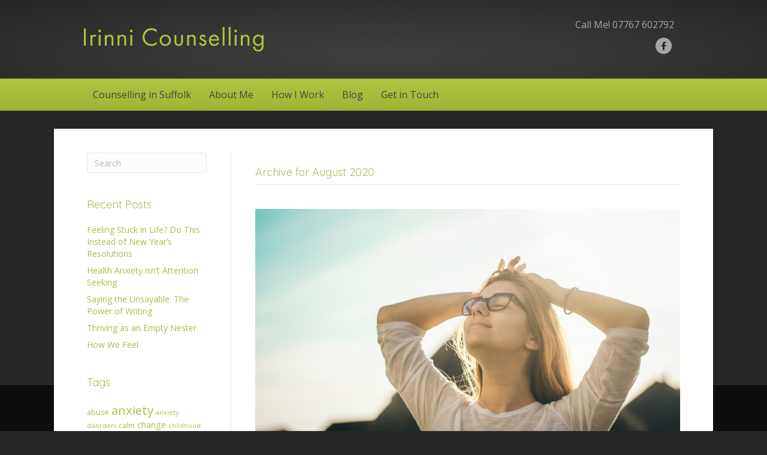

--- FILE ---
content_type: text/html; charset=UTF-8
request_url: https://irinnicounselling.com/2020/08/
body_size: 12089
content:
<!DOCTYPE html>
<html lang="en-GB">
<head>
<meta charset="UTF-8" />
<meta name='viewport' content='width=device-width, initial-scale=1.0' />
<meta http-equiv='X-UA-Compatible' content='IE=edge' />
<link rel="profile" href="https://gmpg.org/xfn/11" />
<meta name='robots' content='noindex, follow' />

	<!-- This site is optimized with the Yoast SEO plugin v26.7 - https://yoast.com/wordpress/plugins/seo/ -->
	<title>August 2020 - Irinni Counselling</title>
	<meta property="og:locale" content="en_GB" />
	<meta property="og:type" content="website" />
	<meta property="og:title" content="August 2020 - Irinni Counselling" />
	<meta property="og:url" content="https://irinnicounselling.com/2020/08/" />
	<meta property="og:site_name" content="Irinni Counselling" />
	<meta name="twitter:card" content="summary_large_image" />
	<script type="application/ld+json" class="yoast-schema-graph">{"@context":"https://schema.org","@graph":[{"@type":"CollectionPage","@id":"https://irinnicounselling.com/2020/08/","url":"https://irinnicounselling.com/2020/08/","name":"August 2020 - Irinni Counselling","isPartOf":{"@id":"https://irinnicounselling.com/#website"},"primaryImageOfPage":{"@id":"https://irinnicounselling.com/2020/08/#primaryimage"},"image":{"@id":"https://irinnicounselling.com/2020/08/#primaryimage"},"thumbnailUrl":"https://irinnicounselling.com/wp-content/uploads/2020/08/Finding-Inner-Peace.-Image-scaled.jpg","breadcrumb":{"@id":"https://irinnicounselling.com/2020/08/#breadcrumb"},"inLanguage":"en-GB"},{"@type":"ImageObject","inLanguage":"en-GB","@id":"https://irinnicounselling.com/2020/08/#primaryimage","url":"https://irinnicounselling.com/wp-content/uploads/2020/08/Finding-Inner-Peace.-Image-scaled.jpg","contentUrl":"https://irinnicounselling.com/wp-content/uploads/2020/08/Finding-Inner-Peace.-Image-scaled.jpg","width":2560,"height":1579,"caption":"Finding Inner Peace."},{"@type":"BreadcrumbList","@id":"https://irinnicounselling.com/2020/08/#breadcrumb","itemListElement":[{"@type":"ListItem","position":1,"name":"Home","item":"https://irinnicounselling.com/"},{"@type":"ListItem","position":2,"name":"Archives for August 2020"}]},{"@type":"WebSite","@id":"https://irinnicounselling.com/#website","url":"https://irinnicounselling.com/","name":"Irinni Counselling","description":"reach some peace in your life","potentialAction":[{"@type":"SearchAction","target":{"@type":"EntryPoint","urlTemplate":"https://irinnicounselling.com/?s={search_term_string}"},"query-input":{"@type":"PropertyValueSpecification","valueRequired":true,"valueName":"search_term_string"}}],"inLanguage":"en-GB"}]}</script>
	<!-- / Yoast SEO plugin. -->


<link rel='dns-prefetch' href='//fonts.googleapis.com' />
<link href='https://fonts.gstatic.com' crossorigin rel='preconnect' />
<link rel="alternate" type="application/rss+xml" title="Irinni Counselling &raquo; Feed" href="https://irinnicounselling.com/feed/" />
<style id='wp-img-auto-sizes-contain-inline-css'>
img:is([sizes=auto i],[sizes^="auto," i]){contain-intrinsic-size:3000px 1500px}
/*# sourceURL=wp-img-auto-sizes-contain-inline-css */
</style>
<style id='wp-emoji-styles-inline-css'>

	img.wp-smiley, img.emoji {
		display: inline !important;
		border: none !important;
		box-shadow: none !important;
		height: 1em !important;
		width: 1em !important;
		margin: 0 0.07em !important;
		vertical-align: -0.1em !important;
		background: none !important;
		padding: 0 !important;
	}
/*# sourceURL=wp-emoji-styles-inline-css */
</style>
<style id='wp-block-library-inline-css'>
:root{--wp-block-synced-color:#7a00df;--wp-block-synced-color--rgb:122,0,223;--wp-bound-block-color:var(--wp-block-synced-color);--wp-editor-canvas-background:#ddd;--wp-admin-theme-color:#007cba;--wp-admin-theme-color--rgb:0,124,186;--wp-admin-theme-color-darker-10:#006ba1;--wp-admin-theme-color-darker-10--rgb:0,107,160.5;--wp-admin-theme-color-darker-20:#005a87;--wp-admin-theme-color-darker-20--rgb:0,90,135;--wp-admin-border-width-focus:2px}@media (min-resolution:192dpi){:root{--wp-admin-border-width-focus:1.5px}}.wp-element-button{cursor:pointer}:root .has-very-light-gray-background-color{background-color:#eee}:root .has-very-dark-gray-background-color{background-color:#313131}:root .has-very-light-gray-color{color:#eee}:root .has-very-dark-gray-color{color:#313131}:root .has-vivid-green-cyan-to-vivid-cyan-blue-gradient-background{background:linear-gradient(135deg,#00d084,#0693e3)}:root .has-purple-crush-gradient-background{background:linear-gradient(135deg,#34e2e4,#4721fb 50%,#ab1dfe)}:root .has-hazy-dawn-gradient-background{background:linear-gradient(135deg,#faaca8,#dad0ec)}:root .has-subdued-olive-gradient-background{background:linear-gradient(135deg,#fafae1,#67a671)}:root .has-atomic-cream-gradient-background{background:linear-gradient(135deg,#fdd79a,#004a59)}:root .has-nightshade-gradient-background{background:linear-gradient(135deg,#330968,#31cdcf)}:root .has-midnight-gradient-background{background:linear-gradient(135deg,#020381,#2874fc)}:root{--wp--preset--font-size--normal:16px;--wp--preset--font-size--huge:42px}.has-regular-font-size{font-size:1em}.has-larger-font-size{font-size:2.625em}.has-normal-font-size{font-size:var(--wp--preset--font-size--normal)}.has-huge-font-size{font-size:var(--wp--preset--font-size--huge)}.has-text-align-center{text-align:center}.has-text-align-left{text-align:left}.has-text-align-right{text-align:right}.has-fit-text{white-space:nowrap!important}#end-resizable-editor-section{display:none}.aligncenter{clear:both}.items-justified-left{justify-content:flex-start}.items-justified-center{justify-content:center}.items-justified-right{justify-content:flex-end}.items-justified-space-between{justify-content:space-between}.screen-reader-text{border:0;clip-path:inset(50%);height:1px;margin:-1px;overflow:hidden;padding:0;position:absolute;width:1px;word-wrap:normal!important}.screen-reader-text:focus{background-color:#ddd;clip-path:none;color:#444;display:block;font-size:1em;height:auto;left:5px;line-height:normal;padding:15px 23px 14px;text-decoration:none;top:5px;width:auto;z-index:100000}html :where(.has-border-color){border-style:solid}html :where([style*=border-top-color]){border-top-style:solid}html :where([style*=border-right-color]){border-right-style:solid}html :where([style*=border-bottom-color]){border-bottom-style:solid}html :where([style*=border-left-color]){border-left-style:solid}html :where([style*=border-width]){border-style:solid}html :where([style*=border-top-width]){border-top-style:solid}html :where([style*=border-right-width]){border-right-style:solid}html :where([style*=border-bottom-width]){border-bottom-style:solid}html :where([style*=border-left-width]){border-left-style:solid}html :where(img[class*=wp-image-]){height:auto;max-width:100%}:where(figure){margin:0 0 1em}html :where(.is-position-sticky){--wp-admin--admin-bar--position-offset:var(--wp-admin--admin-bar--height,0px)}@media screen and (max-width:600px){html :where(.is-position-sticky){--wp-admin--admin-bar--position-offset:0px}}

/*# sourceURL=wp-block-library-inline-css */
</style><style id='global-styles-inline-css'>
:root{--wp--preset--aspect-ratio--square: 1;--wp--preset--aspect-ratio--4-3: 4/3;--wp--preset--aspect-ratio--3-4: 3/4;--wp--preset--aspect-ratio--3-2: 3/2;--wp--preset--aspect-ratio--2-3: 2/3;--wp--preset--aspect-ratio--16-9: 16/9;--wp--preset--aspect-ratio--9-16: 9/16;--wp--preset--color--black: #000000;--wp--preset--color--cyan-bluish-gray: #abb8c3;--wp--preset--color--white: #ffffff;--wp--preset--color--pale-pink: #f78da7;--wp--preset--color--vivid-red: #cf2e2e;--wp--preset--color--luminous-vivid-orange: #ff6900;--wp--preset--color--luminous-vivid-amber: #fcb900;--wp--preset--color--light-green-cyan: #7bdcb5;--wp--preset--color--vivid-green-cyan: #00d084;--wp--preset--color--pale-cyan-blue: #8ed1fc;--wp--preset--color--vivid-cyan-blue: #0693e3;--wp--preset--color--vivid-purple: #9b51e0;--wp--preset--color--fl-heading-text: #a6bd49;--wp--preset--color--fl-body-bg: #262626;--wp--preset--color--fl-body-text: #515151;--wp--preset--color--fl-accent: #a6bd49;--wp--preset--color--fl-accent-hover: #878787;--wp--preset--color--fl-topbar-text: #a6a6a6;--wp--preset--color--fl-topbar-link: #a6a6a6;--wp--preset--color--fl-topbar-hover: #ffffff;--wp--preset--color--fl-header-bg: #262626;--wp--preset--color--fl-header-text: #a6a6a6;--wp--preset--color--fl-header-link: #a6a6a6;--wp--preset--color--fl-header-hover: #ffffff;--wp--preset--color--fl-nav-bg: #aec53e;--wp--preset--color--fl-nav-link: #444444;--wp--preset--color--fl-nav-hover: #ffffff;--wp--preset--color--fl-content-bg: #ffffff;--wp--preset--color--fl-footer-widgets-text: #a6a6a6;--wp--preset--color--fl-footer-widgets-link: #a6a6a6;--wp--preset--color--fl-footer-widgets-hover: #ffffff;--wp--preset--color--fl-footer-bg: #000000;--wp--preset--color--fl-footer-text: #a6bd49;--wp--preset--color--fl-footer-link: #a6a6a6;--wp--preset--color--fl-footer-hover: #ffffff;--wp--preset--gradient--vivid-cyan-blue-to-vivid-purple: linear-gradient(135deg,rgb(6,147,227) 0%,rgb(155,81,224) 100%);--wp--preset--gradient--light-green-cyan-to-vivid-green-cyan: linear-gradient(135deg,rgb(122,220,180) 0%,rgb(0,208,130) 100%);--wp--preset--gradient--luminous-vivid-amber-to-luminous-vivid-orange: linear-gradient(135deg,rgb(252,185,0) 0%,rgb(255,105,0) 100%);--wp--preset--gradient--luminous-vivid-orange-to-vivid-red: linear-gradient(135deg,rgb(255,105,0) 0%,rgb(207,46,46) 100%);--wp--preset--gradient--very-light-gray-to-cyan-bluish-gray: linear-gradient(135deg,rgb(238,238,238) 0%,rgb(169,184,195) 100%);--wp--preset--gradient--cool-to-warm-spectrum: linear-gradient(135deg,rgb(74,234,220) 0%,rgb(151,120,209) 20%,rgb(207,42,186) 40%,rgb(238,44,130) 60%,rgb(251,105,98) 80%,rgb(254,248,76) 100%);--wp--preset--gradient--blush-light-purple: linear-gradient(135deg,rgb(255,206,236) 0%,rgb(152,150,240) 100%);--wp--preset--gradient--blush-bordeaux: linear-gradient(135deg,rgb(254,205,165) 0%,rgb(254,45,45) 50%,rgb(107,0,62) 100%);--wp--preset--gradient--luminous-dusk: linear-gradient(135deg,rgb(255,203,112) 0%,rgb(199,81,192) 50%,rgb(65,88,208) 100%);--wp--preset--gradient--pale-ocean: linear-gradient(135deg,rgb(255,245,203) 0%,rgb(182,227,212) 50%,rgb(51,167,181) 100%);--wp--preset--gradient--electric-grass: linear-gradient(135deg,rgb(202,248,128) 0%,rgb(113,206,126) 100%);--wp--preset--gradient--midnight: linear-gradient(135deg,rgb(2,3,129) 0%,rgb(40,116,252) 100%);--wp--preset--font-size--small: 13px;--wp--preset--font-size--medium: 20px;--wp--preset--font-size--large: 36px;--wp--preset--font-size--x-large: 42px;--wp--preset--spacing--20: 0.44rem;--wp--preset--spacing--30: 0.67rem;--wp--preset--spacing--40: 1rem;--wp--preset--spacing--50: 1.5rem;--wp--preset--spacing--60: 2.25rem;--wp--preset--spacing--70: 3.38rem;--wp--preset--spacing--80: 5.06rem;--wp--preset--shadow--natural: 6px 6px 9px rgba(0, 0, 0, 0.2);--wp--preset--shadow--deep: 12px 12px 50px rgba(0, 0, 0, 0.4);--wp--preset--shadow--sharp: 6px 6px 0px rgba(0, 0, 0, 0.2);--wp--preset--shadow--outlined: 6px 6px 0px -3px rgb(255, 255, 255), 6px 6px rgb(0, 0, 0);--wp--preset--shadow--crisp: 6px 6px 0px rgb(0, 0, 0);}:where(.is-layout-flex){gap: 0.5em;}:where(.is-layout-grid){gap: 0.5em;}body .is-layout-flex{display: flex;}.is-layout-flex{flex-wrap: wrap;align-items: center;}.is-layout-flex > :is(*, div){margin: 0;}body .is-layout-grid{display: grid;}.is-layout-grid > :is(*, div){margin: 0;}:where(.wp-block-columns.is-layout-flex){gap: 2em;}:where(.wp-block-columns.is-layout-grid){gap: 2em;}:where(.wp-block-post-template.is-layout-flex){gap: 1.25em;}:where(.wp-block-post-template.is-layout-grid){gap: 1.25em;}.has-black-color{color: var(--wp--preset--color--black) !important;}.has-cyan-bluish-gray-color{color: var(--wp--preset--color--cyan-bluish-gray) !important;}.has-white-color{color: var(--wp--preset--color--white) !important;}.has-pale-pink-color{color: var(--wp--preset--color--pale-pink) !important;}.has-vivid-red-color{color: var(--wp--preset--color--vivid-red) !important;}.has-luminous-vivid-orange-color{color: var(--wp--preset--color--luminous-vivid-orange) !important;}.has-luminous-vivid-amber-color{color: var(--wp--preset--color--luminous-vivid-amber) !important;}.has-light-green-cyan-color{color: var(--wp--preset--color--light-green-cyan) !important;}.has-vivid-green-cyan-color{color: var(--wp--preset--color--vivid-green-cyan) !important;}.has-pale-cyan-blue-color{color: var(--wp--preset--color--pale-cyan-blue) !important;}.has-vivid-cyan-blue-color{color: var(--wp--preset--color--vivid-cyan-blue) !important;}.has-vivid-purple-color{color: var(--wp--preset--color--vivid-purple) !important;}.has-black-background-color{background-color: var(--wp--preset--color--black) !important;}.has-cyan-bluish-gray-background-color{background-color: var(--wp--preset--color--cyan-bluish-gray) !important;}.has-white-background-color{background-color: var(--wp--preset--color--white) !important;}.has-pale-pink-background-color{background-color: var(--wp--preset--color--pale-pink) !important;}.has-vivid-red-background-color{background-color: var(--wp--preset--color--vivid-red) !important;}.has-luminous-vivid-orange-background-color{background-color: var(--wp--preset--color--luminous-vivid-orange) !important;}.has-luminous-vivid-amber-background-color{background-color: var(--wp--preset--color--luminous-vivid-amber) !important;}.has-light-green-cyan-background-color{background-color: var(--wp--preset--color--light-green-cyan) !important;}.has-vivid-green-cyan-background-color{background-color: var(--wp--preset--color--vivid-green-cyan) !important;}.has-pale-cyan-blue-background-color{background-color: var(--wp--preset--color--pale-cyan-blue) !important;}.has-vivid-cyan-blue-background-color{background-color: var(--wp--preset--color--vivid-cyan-blue) !important;}.has-vivid-purple-background-color{background-color: var(--wp--preset--color--vivid-purple) !important;}.has-black-border-color{border-color: var(--wp--preset--color--black) !important;}.has-cyan-bluish-gray-border-color{border-color: var(--wp--preset--color--cyan-bluish-gray) !important;}.has-white-border-color{border-color: var(--wp--preset--color--white) !important;}.has-pale-pink-border-color{border-color: var(--wp--preset--color--pale-pink) !important;}.has-vivid-red-border-color{border-color: var(--wp--preset--color--vivid-red) !important;}.has-luminous-vivid-orange-border-color{border-color: var(--wp--preset--color--luminous-vivid-orange) !important;}.has-luminous-vivid-amber-border-color{border-color: var(--wp--preset--color--luminous-vivid-amber) !important;}.has-light-green-cyan-border-color{border-color: var(--wp--preset--color--light-green-cyan) !important;}.has-vivid-green-cyan-border-color{border-color: var(--wp--preset--color--vivid-green-cyan) !important;}.has-pale-cyan-blue-border-color{border-color: var(--wp--preset--color--pale-cyan-blue) !important;}.has-vivid-cyan-blue-border-color{border-color: var(--wp--preset--color--vivid-cyan-blue) !important;}.has-vivid-purple-border-color{border-color: var(--wp--preset--color--vivid-purple) !important;}.has-vivid-cyan-blue-to-vivid-purple-gradient-background{background: var(--wp--preset--gradient--vivid-cyan-blue-to-vivid-purple) !important;}.has-light-green-cyan-to-vivid-green-cyan-gradient-background{background: var(--wp--preset--gradient--light-green-cyan-to-vivid-green-cyan) !important;}.has-luminous-vivid-amber-to-luminous-vivid-orange-gradient-background{background: var(--wp--preset--gradient--luminous-vivid-amber-to-luminous-vivid-orange) !important;}.has-luminous-vivid-orange-to-vivid-red-gradient-background{background: var(--wp--preset--gradient--luminous-vivid-orange-to-vivid-red) !important;}.has-very-light-gray-to-cyan-bluish-gray-gradient-background{background: var(--wp--preset--gradient--very-light-gray-to-cyan-bluish-gray) !important;}.has-cool-to-warm-spectrum-gradient-background{background: var(--wp--preset--gradient--cool-to-warm-spectrum) !important;}.has-blush-light-purple-gradient-background{background: var(--wp--preset--gradient--blush-light-purple) !important;}.has-blush-bordeaux-gradient-background{background: var(--wp--preset--gradient--blush-bordeaux) !important;}.has-luminous-dusk-gradient-background{background: var(--wp--preset--gradient--luminous-dusk) !important;}.has-pale-ocean-gradient-background{background: var(--wp--preset--gradient--pale-ocean) !important;}.has-electric-grass-gradient-background{background: var(--wp--preset--gradient--electric-grass) !important;}.has-midnight-gradient-background{background: var(--wp--preset--gradient--midnight) !important;}.has-small-font-size{font-size: var(--wp--preset--font-size--small) !important;}.has-medium-font-size{font-size: var(--wp--preset--font-size--medium) !important;}.has-large-font-size{font-size: var(--wp--preset--font-size--large) !important;}.has-x-large-font-size{font-size: var(--wp--preset--font-size--x-large) !important;}
/*# sourceURL=global-styles-inline-css */
</style>

<style id='classic-theme-styles-inline-css'>
/*! This file is auto-generated */
.wp-block-button__link{color:#fff;background-color:#32373c;border-radius:9999px;box-shadow:none;text-decoration:none;padding:calc(.667em + 2px) calc(1.333em + 2px);font-size:1.125em}.wp-block-file__button{background:#32373c;color:#fff;text-decoration:none}
/*# sourceURL=/wp-includes/css/classic-themes.min.css */
</style>
<link rel='stylesheet' id='oikCSS-css' href='https://irinnicounselling.com/wp-content/plugins/oik/oik.css?ver=c6e57d36b62c0f0c5ee0368207ecdab3' media='all' />
<link rel='stylesheet' id='jquery-magnificpopup-css' href='https://irinnicounselling.com/wp-content/plugins/bb-plugin/css/jquery.magnificpopup.min.css?ver=2.10.0.5' media='all' />
<link rel='stylesheet' id='bootstrap-css' href='https://irinnicounselling.com/wp-content/themes/bb-theme/css/bootstrap.min.css?ver=1.7.19.1' media='all' />
<link rel='stylesheet' id='fl-automator-skin-css' href='https://irinnicounselling.com/wp-content/uploads/bb-theme/skin-693237bd865fd.css?ver=1.7.19.1' media='all' />
<link rel='stylesheet' id='pp-animate-css' href='https://irinnicounselling.com/wp-content/plugins/bbpowerpack/assets/css/animate.min.css?ver=3.5.1' media='all' />
<link rel='stylesheet' id='fl-builder-google-fonts-1798605ab056b08856345d78cf0c5c6f-css' href='//fonts.googleapis.com/css?family=Open+Sans%3A300%2C400%2C700%2C400%7CQuicksand%3A400&#038;ver=c6e57d36b62c0f0c5ee0368207ecdab3' media='all' />
<script src="https://irinnicounselling.com/wp-includes/js/jquery/jquery.min.js?ver=3.7.1" id="jquery-core-js"></script>
<script src="https://irinnicounselling.com/wp-includes/js/jquery/jquery-migrate.min.js?ver=3.4.1" id="jquery-migrate-js"></script>
<link rel="https://api.w.org/" href="https://irinnicounselling.com/wp-json/" /><link rel="EditURI" type="application/rsd+xml" title="RSD" href="https://irinnicounselling.com/xmlrpc.php?rsd" />

		<script>
			var bb_powerpack = {
				version: '2.40.10',
				getAjaxUrl: function() { return atob( 'aHR0cHM6Ly9pcmlubmljb3Vuc2VsbGluZy5jb20vd3AtYWRtaW4vYWRtaW4tYWpheC5waHA=' ); },
				callback: function() {},
				mapMarkerData: {},
				post_id: '453',
				search_term: '',
				current_page: 'https://irinnicounselling.com/2020/08/',
				conditionals: {
					is_front_page: false,
					is_home: false,
					is_archive: true,
					current_post_type: '',
					is_tax: false,
										is_author: false,
					current_author: false,
					is_search: false,
									}
			};
		</script>
		<script type="text/javascript">
(function(url){
	if(/(?:Chrome\/26\.0\.1410\.63 Safari\/537\.31|WordfenceTestMonBot)/.test(navigator.userAgent)){ return; }
	var addEvent = function(evt, handler) {
		if (window.addEventListener) {
			document.addEventListener(evt, handler, false);
		} else if (window.attachEvent) {
			document.attachEvent('on' + evt, handler);
		}
	};
	var removeEvent = function(evt, handler) {
		if (window.removeEventListener) {
			document.removeEventListener(evt, handler, false);
		} else if (window.detachEvent) {
			document.detachEvent('on' + evt, handler);
		}
	};
	var evts = 'contextmenu dblclick drag dragend dragenter dragleave dragover dragstart drop keydown keypress keyup mousedown mousemove mouseout mouseover mouseup mousewheel scroll'.split(' ');
	var logHuman = function() {
		if (window.wfLogHumanRan) { return; }
		window.wfLogHumanRan = true;
		var wfscr = document.createElement('script');
		wfscr.type = 'text/javascript';
		wfscr.async = true;
		wfscr.src = url + '&r=' + Math.random();
		(document.getElementsByTagName('head')[0]||document.getElementsByTagName('body')[0]).appendChild(wfscr);
		for (var i = 0; i < evts.length; i++) {
			removeEvent(evts[i], logHuman);
		}
	};
	for (var i = 0; i < evts.length; i++) {
		addEvent(evts[i], logHuman);
	}
})('//irinnicounselling.com/?wordfence_lh=1&hid=C67218B3383485AAEA26000AFBDCA509');
</script>		<!-- HappyForms global container -->
		<script type="text/javascript">HappyForms = {};</script>
		<!-- End of HappyForms global container -->
		<link rel="icon" href="https://irinnicounselling.com/wp-content/uploads/2016/04/cropped-IC-icon-32x32.jpg" sizes="32x32" />
<link rel="icon" href="https://irinnicounselling.com/wp-content/uploads/2016/04/cropped-IC-icon-192x192.jpg" sizes="192x192" />
<link rel="apple-touch-icon" href="https://irinnicounselling.com/wp-content/uploads/2016/04/cropped-IC-icon-180x180.jpg" />
<meta name="msapplication-TileImage" content="https://irinnicounselling.com/wp-content/uploads/2016/04/cropped-IC-icon-270x270.jpg" />
		<style id="wp-custom-css">
			

/*
CSS Migrated from BB theme:
*/

table {
background: #fff;
-moz-border-radius: 15px;
-webkit-border-radius: 15px;
border-radius: 15px;
border: 1px solid #ddd;
margin:auto;
  }

 table thead, table tfoot { background: #a6bd49; color:#fff;}
 table thead tr th,
 table tfoot tr th,
 table tbody tr td,
 table tr td,
 table tfoot tr td { border: 1px solid #ddd; padding: 8px 10px 9px; font-size: 12px;  line-height: 18px; text-align: left; }
 table thead tr th,
 table tfoot tr td { padding: 8px 10px 9px; font-size: 14px; font-weight: bold; color: #333; }
 table thead tr th:first-child, table tfoot tr td:first-child { border-left: none; }
 table thead tr th:last-child, table tfoot tr td:last-child { border-right: none; }

	  table tbody tr.even,
	  table tbody tr.alt { background: #f9f9f9; }
	  table tbody tr:nth-child(even) { background: #f9f9f9; }
	  table tbody tr td { color: #333; padding: 9px 10px; vertical-align: top; border: none; }		</style>
		<link rel="stylesheet" href="https://irinnicounselling.com/wp-content/themes/klp-theme-child/style.css" /><link rel='stylesheet' id='font-awesome-5-css' href='https://irinnicounselling.com/wp-content/plugins/bb-plugin/fonts/fontawesome/5.15.4/css/all.min.css?ver=2.10.0.5' media='all' />
</head>
<body class="archive date wp-theme-bb-theme wp-child-theme-klp-theme-child fl-builder-2-10-0-5 fl-theme-1-7-19-1 fl-no-js fl-framework-bootstrap fl-preset-premier fl-full-width fl-shrink fl-footer-effect fl-scroll-to-top" itemscope="itemscope" itemtype="https://schema.org/WebPage">
<a aria-label="Skip to content" class="fl-screen-reader-text" href="#fl-main-content">Skip to content</a><div class="fl-page">
	<header class="fl-page-header fl-page-header-primary fl-page-nav-bottom fl-page-nav-toggle-button fl-page-nav-toggle-visible-mobile" itemscope="itemscope" itemtype="https://schema.org/WPHeader" role="banner">
	<div class="fl-page-header-wrap">
		<div class="fl-page-header-container container">
			<div class="fl-page-header-row row">
				<div class="col-sm-6 col-md-6 fl-page-header-logo-col">
					<div class="fl-page-header-logo" itemscope="itemscope" itemtype="https://schema.org/Organization">
						<a href="https://irinnicounselling.com/" itemprop="url"><img class="fl-logo-img" loading="false" data-no-lazy="1"   itemscope itemtype="https://schema.org/ImageObject" src="https://irinnicounselling.com/wp-content/uploads/2016/03/irinni-counselling-logo-reg-1.png" data-retina="https://irinnicounselling.com/wp-content/uploads/2016/03/irinni-counselling-logo.png" title="" width="300" data-width="300" height="41" data-height="41" alt="Irinni Counselling" /><meta itemprop="name" content="Irinni Counselling" /></a>
											</div>
				</div>
				<div class="col-sm-6 col-md-6 fl-page-nav-col">
					<div class="fl-page-header-content">
						<div class="fl-page-header-text">Call Me! <a href="tel:07767602792">07767 602792</a></div>	<div class="fl-social-icons">
	<a href="https://www.facebook.com/Irinni-Counselling-197670503588411/?fref=ts" class="fa-stack icon-facebook-f" target="_self" rel="noopener noreferrer"><span class="sr-only">Facebook</span>
					<i aria-hidden="true" class="fas fa-circle fa-stack-2x mono"></i>
					<i aria-hidden="true" class="fab fa-facebook-f mono fa-stack-1x fa-inverse"></i>
					</a></div>
					</div>
				</div>
			</div>
		</div>
	</div>
	<div class="fl-page-nav-wrap">
		<div class="fl-page-nav-container container">
			<nav class="fl-page-nav navbar navbar-default navbar-expand-md" aria-label="Header Menu" itemscope="itemscope" itemtype="https://schema.org/SiteNavigationElement" role="navigation">
				<button type="button" class="navbar-toggle navbar-toggler" data-toggle="collapse" data-target=".fl-page-nav-collapse">
					<span>Menu</span>
				</button>
				<div class="fl-page-nav-collapse collapse navbar-collapse">
					<ul id="menu-topnav" class="nav navbar-nav menu fl-theme-menu"><li id="menu-item-20" class="menu-item menu-item-type-post_type menu-item-object-page menu-item-home menu-item-20 nav-item"><a href="https://irinnicounselling.com/" class="nav-link">Counselling in Suffolk</a></li>
<li id="menu-item-46" class="menu-item menu-item-type-post_type menu-item-object-page menu-item-46 nav-item"><a href="https://irinnicounselling.com/psychotherapeutic-counsellor-brandon-suffolk/" class="nav-link">About Me</a></li>
<li id="menu-item-45" class="menu-item menu-item-type-post_type menu-item-object-page menu-item-45 nav-item"><a href="https://irinnicounselling.com/psychotherapeutic-counselling/" class="nav-link">How I Work</a></li>
<li id="menu-item-47" class="menu-item menu-item-type-post_type menu-item-object-page menu-item-47 nav-item"><a href="https://irinnicounselling.com/blog/" class="nav-link">Blog</a></li>
<li id="menu-item-42" class="menu-item menu-item-type-post_type menu-item-object-page menu-item-42 nav-item"><a href="https://irinnicounselling.com/get-in-touch/" class="nav-link">Get in Touch</a></li>
</ul>				</div>
			</nav>
		</div>
	</div>
</header><!-- .fl-page-header -->
	<div id="fl-main-content" class="fl-page-content" itemprop="mainContentOfPage" role="main">

		
<div class="fl-archive container">
	<div class="row">

		<div class="fl-sidebar  fl-sidebar-left fl-sidebar-display-desktop col-md-3" itemscope="itemscope" itemtype="https://schema.org/WPSideBar">
		<aside id="search-2" class="fl-widget widget_search"><form aria-label="Search" method="get" role="search" action="https://irinnicounselling.com/" title="Type and press Enter to search.">
	<input aria-label="Search" type="search" class="fl-search-input form-control" name="s" placeholder="Search"  value="" onfocus="if (this.value === 'Search') { this.value = ''; }" onblur="if (this.value === '') this.value='Search';" />
</form>
</aside>
		<aside id="recent-posts-2" class="fl-widget widget_recent_entries">
		<h4 class="fl-widget-title">Recent Posts</h4>
		<ul>
											<li>
					<a href="https://irinnicounselling.com/feeling-stuck-in-life-do-this-instead-of-new-years-resolutions/">Feeling Stuck in Life? Do This Instead of New Year&#8217;s Resolutions</a>
									</li>
											<li>
					<a href="https://irinnicounselling.com/health-anxiety-isnt-attention-seeking/">Health Anxiety isn’t Attention Seeking</a>
									</li>
											<li>
					<a href="https://irinnicounselling.com/saying-the-unsayable-the-power-of-writing/">Saying the Unsayable: The Power of Writing</a>
									</li>
											<li>
					<a href="https://irinnicounselling.com/thriving-as-an-empty-nester/">Thriving as an Empty Nester </a>
									</li>
											<li>
					<a href="https://irinnicounselling.com/how-we-feel/">How We Feel </a>
									</li>
					</ul>

		</aside><aside id="tag_cloud-2" class="fl-widget widget_tag_cloud"><h4 class="fl-widget-title">Tags</h4><div class="tagcloud"><a href="https://irinnicounselling.com/tag/abuse/" class="tag-cloud-link tag-link-117 tag-link-position-1" style="font-size: 9.4117647058824pt;" aria-label="abuse (3 items)">abuse</a>
<a href="https://irinnicounselling.com/tag/anxiety/" class="tag-cloud-link tag-link-10 tag-link-position-2" style="font-size: 15.411764705882pt;" aria-label="anxiety (12 items)">anxiety</a>
<a href="https://irinnicounselling.com/tag/anxiety-disorders/" class="tag-cloud-link tag-link-256 tag-link-position-3" style="font-size: 8pt;" aria-label="anxiety disorders (2 items)">anxiety disorders</a>
<a href="https://irinnicounselling.com/tag/calm/" class="tag-cloud-link tag-link-130 tag-link-position-4" style="font-size: 9.4117647058824pt;" aria-label="calm (3 items)">calm</a>
<a href="https://irinnicounselling.com/tag/change/" class="tag-cloud-link tag-link-122 tag-link-position-5" style="font-size: 10.588235294118pt;" aria-label="change (4 items)">change</a>
<a href="https://irinnicounselling.com/tag/childhood-trauma/" class="tag-cloud-link tag-link-307 tag-link-position-6" style="font-size: 8pt;" aria-label="childhood trauma (2 items)">childhood trauma</a>
<a href="https://irinnicounselling.com/tag/christmas/" class="tag-cloud-link tag-link-133 tag-link-position-7" style="font-size: 8pt;" aria-label="Christmas (2 items)">Christmas</a>
<a href="https://irinnicounselling.com/tag/cope-with-change/" class="tag-cloud-link tag-link-120 tag-link-position-8" style="font-size: 8pt;" aria-label="cope with change (2 items)">cope with change</a>
<a href="https://irinnicounselling.com/tag/coronavirus/" class="tag-cloud-link tag-link-115 tag-link-position-9" style="font-size: 8pt;" aria-label="Coronavirus (2 items)">Coronavirus</a>
<a href="https://irinnicounselling.com/tag/counselling/" class="tag-cloud-link tag-link-7 tag-link-position-10" style="font-size: 22pt;" aria-label="counselling (46 items)">counselling</a>
<a href="https://irinnicounselling.com/tag/counselling-for-anxiety/" class="tag-cloud-link tag-link-309 tag-link-position-11" style="font-size: 8pt;" aria-label="counselling for anxiety (2 items)">counselling for anxiety</a>
<a href="https://irinnicounselling.com/tag/counselling-for-stress/" class="tag-cloud-link tag-link-175 tag-link-position-12" style="font-size: 8pt;" aria-label="counselling for stress (2 items)">counselling for stress</a>
<a href="https://irinnicounselling.com/tag/counselling-in-suffolk/" class="tag-cloud-link tag-link-90 tag-link-position-13" style="font-size: 14.588235294118pt;" aria-label="counselling in Suffolk (10 items)">counselling in Suffolk</a>
<a href="https://irinnicounselling.com/tag/depression/" class="tag-cloud-link tag-link-93 tag-link-position-14" style="font-size: 9.4117647058824pt;" aria-label="depression (3 items)">depression</a>
<a href="https://irinnicounselling.com/tag/domestic-abuse/" class="tag-cloud-link tag-link-94 tag-link-position-15" style="font-size: 11.529411764706pt;" aria-label="domestic abuse (5 items)">domestic abuse</a>
<a href="https://irinnicounselling.com/tag/emotional-wellbeing/" class="tag-cloud-link tag-link-80 tag-link-position-16" style="font-size: 9.4117647058824pt;" aria-label="emotional wellbeing (3 items)">emotional wellbeing</a>
<a href="https://irinnicounselling.com/tag/goals/" class="tag-cloud-link tag-link-144 tag-link-position-17" style="font-size: 8pt;" aria-label="goals (2 items)">goals</a>
<a href="https://irinnicounselling.com/tag/healing/" class="tag-cloud-link tag-link-277 tag-link-position-18" style="font-size: 9.4117647058824pt;" aria-label="healing (3 items)">healing</a>
<a href="https://irinnicounselling.com/tag/healing-journey/" class="tag-cloud-link tag-link-284 tag-link-position-19" style="font-size: 9.4117647058824pt;" aria-label="healing journey (3 items)">healing journey</a>
<a href="https://irinnicounselling.com/tag/journaling/" class="tag-cloud-link tag-link-111 tag-link-position-20" style="font-size: 9.4117647058824pt;" aria-label="journaling (3 items)">journaling</a>
<a href="https://irinnicounselling.com/tag/lockdown/" class="tag-cloud-link tag-link-116 tag-link-position-21" style="font-size: 8pt;" aria-label="lockdown (2 items)">lockdown</a>
<a href="https://irinnicounselling.com/tag/low-self-esteem/" class="tag-cloud-link tag-link-306 tag-link-position-22" style="font-size: 8pt;" aria-label="low self-esteem (2 items)">low self-esteem</a>
<a href="https://irinnicounselling.com/tag/mental-health/" class="tag-cloud-link tag-link-83 tag-link-position-23" style="font-size: 16.470588235294pt;" aria-label="mental health (15 items)">mental health</a>
<a href="https://irinnicounselling.com/tag/mental-health-habits/" class="tag-cloud-link tag-link-179 tag-link-position-24" style="font-size: 8pt;" aria-label="Mental Health Habits (2 items)">Mental Health Habits</a>
<a href="https://irinnicounselling.com/tag/nature/" class="tag-cloud-link tag-link-161 tag-link-position-25" style="font-size: 8pt;" aria-label="Nature (2 items)">Nature</a>
<a href="https://irinnicounselling.com/tag/psychology/" class="tag-cloud-link tag-link-185 tag-link-position-26" style="font-size: 9.4117647058824pt;" aria-label="psychology (3 items)">psychology</a>
<a href="https://irinnicounselling.com/tag/psychotherapeutic-counselling/" class="tag-cloud-link tag-link-88 tag-link-position-27" style="font-size: 19.764705882353pt;" aria-label="psychotherapeutic counselling (29 items)">psychotherapeutic counselling</a>
<a href="https://irinnicounselling.com/tag/psychotherapeutic-counsellor/" class="tag-cloud-link tag-link-218 tag-link-position-28" style="font-size: 9.4117647058824pt;" aria-label="psychotherapeutic counsellor (3 items)">psychotherapeutic counsellor</a>
<a href="https://irinnicounselling.com/tag/ptsd/" class="tag-cloud-link tag-link-166 tag-link-position-29" style="font-size: 9.4117647058824pt;" aria-label="PTSD (3 items)">PTSD</a>
<a href="https://irinnicounselling.com/tag/relationships/" class="tag-cloud-link tag-link-148 tag-link-position-30" style="font-size: 9.4117647058824pt;" aria-label="relationships (3 items)">relationships</a>
<a href="https://irinnicounselling.com/tag/renewal/" class="tag-cloud-link tag-link-274 tag-link-position-31" style="font-size: 8pt;" aria-label="renewal (2 items)">renewal</a>
<a href="https://irinnicounselling.com/tag/self-care/" class="tag-cloud-link tag-link-76 tag-link-position-32" style="font-size: 12.352941176471pt;" aria-label="self-care (6 items)">self-care</a>
<a href="https://irinnicounselling.com/tag/self-esteem/" class="tag-cloud-link tag-link-304 tag-link-position-33" style="font-size: 8pt;" aria-label="self-esteem (2 items)">self-esteem</a>
<a href="https://irinnicounselling.com/tag/self-worth/" class="tag-cloud-link tag-link-158 tag-link-position-34" style="font-size: 8pt;" aria-label="self-worth (2 items)">self-worth</a>
<a href="https://irinnicounselling.com/tag/shame/" class="tag-cloud-link tag-link-23 tag-link-position-35" style="font-size: 11.529411764706pt;" aria-label="Shame (5 items)">Shame</a>
<a href="https://irinnicounselling.com/tag/sleep/" class="tag-cloud-link tag-link-254 tag-link-position-36" style="font-size: 8pt;" aria-label="sleep (2 items)">sleep</a>
<a href="https://irinnicounselling.com/tag/stress/" class="tag-cloud-link tag-link-135 tag-link-position-37" style="font-size: 10.588235294118pt;" aria-label="stress (4 items)">stress</a>
<a href="https://irinnicounselling.com/tag/support/" class="tag-cloud-link tag-link-221 tag-link-position-38" style="font-size: 9.4117647058824pt;" aria-label="support (3 items)">support</a>
<a href="https://irinnicounselling.com/tag/take-care-of-yourself/" class="tag-cloud-link tag-link-82 tag-link-position-39" style="font-size: 8pt;" aria-label="take care of yourself (2 items)">take care of yourself</a>
<a href="https://irinnicounselling.com/tag/teenagers/" class="tag-cloud-link tag-link-101 tag-link-position-40" style="font-size: 8pt;" aria-label="teenagers (2 items)">teenagers</a>
<a href="https://irinnicounselling.com/tag/therapy/" class="tag-cloud-link tag-link-219 tag-link-position-41" style="font-size: 9.4117647058824pt;" aria-label="therapy (3 items)">therapy</a>
<a href="https://irinnicounselling.com/tag/transformation/" class="tag-cloud-link tag-link-320 tag-link-position-42" style="font-size: 8pt;" aria-label="transformation (2 items)">transformation</a>
<a href="https://irinnicounselling.com/tag/wellbeing/" class="tag-cloud-link tag-link-81 tag-link-position-43" style="font-size: 17.411764705882pt;" aria-label="wellbeing (18 items)">wellbeing</a>
<a href="https://irinnicounselling.com/tag/worry/" class="tag-cloud-link tag-link-12 tag-link-position-44" style="font-size: 9.4117647058824pt;" aria-label="worry (3 items)">worry</a>
<a href="https://irinnicounselling.com/tag/worrying/" class="tag-cloud-link tag-link-145 tag-link-position-45" style="font-size: 8pt;" aria-label="worrying (2 items)">worrying</a></div>
</aside><aside id="archives-2" class="fl-widget widget_archive"><h4 class="fl-widget-title">Archives</h4>
			<ul>
					<li><a href='https://irinnicounselling.com/2025/12/'>December 2025</a></li>
	<li><a href='https://irinnicounselling.com/2025/11/'>November 2025</a></li>
	<li><a href='https://irinnicounselling.com/2025/10/'>October 2025</a></li>
	<li><a href='https://irinnicounselling.com/2025/09/'>September 2025</a></li>
	<li><a href='https://irinnicounselling.com/2025/08/'>August 2025</a></li>
	<li><a href='https://irinnicounselling.com/2025/07/'>July 2025</a></li>
	<li><a href='https://irinnicounselling.com/2025/06/'>June 2025</a></li>
	<li><a href='https://irinnicounselling.com/2025/05/'>May 2025</a></li>
	<li><a href='https://irinnicounselling.com/2025/04/'>April 2025</a></li>
	<li><a href='https://irinnicounselling.com/2025/03/'>March 2025</a></li>
	<li><a href='https://irinnicounselling.com/2025/02/'>February 2025</a></li>
	<li><a href='https://irinnicounselling.com/2025/01/'>January 2025</a></li>
	<li><a href='https://irinnicounselling.com/2024/12/'>December 2024</a></li>
	<li><a href='https://irinnicounselling.com/2024/11/'>November 2024</a></li>
	<li><a href='https://irinnicounselling.com/2024/10/'>October 2024</a></li>
	<li><a href='https://irinnicounselling.com/2024/09/'>September 2024</a></li>
	<li><a href='https://irinnicounselling.com/2024/08/'>August 2024</a></li>
	<li><a href='https://irinnicounselling.com/2024/07/'>July 2024</a></li>
	<li><a href='https://irinnicounselling.com/2024/06/'>June 2024</a></li>
	<li><a href='https://irinnicounselling.com/2024/05/'>May 2024</a></li>
	<li><a href='https://irinnicounselling.com/2024/04/'>April 2024</a></li>
	<li><a href='https://irinnicounselling.com/2024/01/'>January 2024</a></li>
	<li><a href='https://irinnicounselling.com/2023/12/'>December 2023</a></li>
	<li><a href='https://irinnicounselling.com/2023/11/'>November 2023</a></li>
	<li><a href='https://irinnicounselling.com/2023/10/'>October 2023</a></li>
	<li><a href='https://irinnicounselling.com/2023/09/'>September 2023</a></li>
	<li><a href='https://irinnicounselling.com/2023/08/'>August 2023</a></li>
	<li><a href='https://irinnicounselling.com/2023/07/'>July 2023</a></li>
	<li><a href='https://irinnicounselling.com/2023/06/'>June 2023</a></li>
	<li><a href='https://irinnicounselling.com/2023/05/'>May 2023</a></li>
	<li><a href='https://irinnicounselling.com/2023/04/'>April 2023</a></li>
	<li><a href='https://irinnicounselling.com/2023/03/'>March 2023</a></li>
	<li><a href='https://irinnicounselling.com/2023/02/'>February 2023</a></li>
	<li><a href='https://irinnicounselling.com/2023/01/'>January 2023</a></li>
	<li><a href='https://irinnicounselling.com/2022/12/'>December 2022</a></li>
	<li><a href='https://irinnicounselling.com/2022/11/'>November 2022</a></li>
	<li><a href='https://irinnicounselling.com/2022/10/'>October 2022</a></li>
	<li><a href='https://irinnicounselling.com/2022/09/'>September 2022</a></li>
	<li><a href='https://irinnicounselling.com/2022/08/'>August 2022</a></li>
	<li><a href='https://irinnicounselling.com/2022/07/'>July 2022</a></li>
	<li><a href='https://irinnicounselling.com/2022/06/'>June 2022</a></li>
	<li><a href='https://irinnicounselling.com/2022/05/'>May 2022</a></li>
	<li><a href='https://irinnicounselling.com/2022/04/'>April 2022</a></li>
	<li><a href='https://irinnicounselling.com/2022/03/'>March 2022</a></li>
	<li><a href='https://irinnicounselling.com/2022/02/'>February 2022</a></li>
	<li><a href='https://irinnicounselling.com/2022/01/'>January 2022</a></li>
	<li><a href='https://irinnicounselling.com/2021/12/'>December 2021</a></li>
	<li><a href='https://irinnicounselling.com/2021/11/'>November 2021</a></li>
	<li><a href='https://irinnicounselling.com/2021/10/'>October 2021</a></li>
	<li><a href='https://irinnicounselling.com/2021/09/'>September 2021</a></li>
	<li><a href='https://irinnicounselling.com/2021/08/'>August 2021</a></li>
	<li><a href='https://irinnicounselling.com/2021/07/'>July 2021</a></li>
	<li><a href='https://irinnicounselling.com/2021/06/'>June 2021</a></li>
	<li><a href='https://irinnicounselling.com/2021/05/'>May 2021</a></li>
	<li><a href='https://irinnicounselling.com/2021/04/'>April 2021</a></li>
	<li><a href='https://irinnicounselling.com/2021/03/'>March 2021</a></li>
	<li><a href='https://irinnicounselling.com/2021/02/'>February 2021</a></li>
	<li><a href='https://irinnicounselling.com/2021/01/'>January 2021</a></li>
	<li><a href='https://irinnicounselling.com/2020/12/'>December 2020</a></li>
	<li><a href='https://irinnicounselling.com/2020/11/'>November 2020</a></li>
	<li><a href='https://irinnicounselling.com/2020/10/'>October 2020</a></li>
	<li><a href='https://irinnicounselling.com/2020/09/'>September 2020</a></li>
	<li><a href='https://irinnicounselling.com/2020/08/' aria-current="page">August 2020</a></li>
	<li><a href='https://irinnicounselling.com/2020/07/'>July 2020</a></li>
	<li><a href='https://irinnicounselling.com/2020/06/'>June 2020</a></li>
	<li><a href='https://irinnicounselling.com/2020/05/'>May 2020</a></li>
	<li><a href='https://irinnicounselling.com/2020/04/'>April 2020</a></li>
	<li><a href='https://irinnicounselling.com/2020/03/'>March 2020</a></li>
	<li><a href='https://irinnicounselling.com/2020/02/'>February 2020</a></li>
	<li><a href='https://irinnicounselling.com/2020/01/'>January 2020</a></li>
	<li><a href='https://irinnicounselling.com/2019/12/'>December 2019</a></li>
	<li><a href='https://irinnicounselling.com/2019/11/'>November 2019</a></li>
	<li><a href='https://irinnicounselling.com/2019/10/'>October 2019</a></li>
	<li><a href='https://irinnicounselling.com/2019/09/'>September 2019</a></li>
	<li><a href='https://irinnicounselling.com/2019/08/'>August 2019</a></li>
	<li><a href='https://irinnicounselling.com/2017/04/'>April 2017</a></li>
	<li><a href='https://irinnicounselling.com/2016/12/'>December 2016</a></li>
	<li><a href='https://irinnicounselling.com/2016/11/'>November 2016</a></li>
	<li><a href='https://irinnicounselling.com/2016/10/'>October 2016</a></li>
	<li><a href='https://irinnicounselling.com/2016/08/'>August 2016</a></li>
	<li><a href='https://irinnicounselling.com/2016/06/'>June 2016</a></li>
	<li><a href='https://irinnicounselling.com/2016/05/'>May 2016</a></li>
	<li><a href='https://irinnicounselling.com/2016/04/'>April 2016</a></li>
	<li><a href='https://irinnicounselling.com/2016/02/'>February 2016</a></li>
			</ul>

			</aside><aside id="categories-2" class="fl-widget widget_categories"><h4 class="fl-widget-title">Categories</h4>
			<ul>
					<li class="cat-item cat-item-5"><a href="https://irinnicounselling.com/category/counselling/">Counselling</a>
</li>
			</ul>

			</aside>	</div>

		<div class="fl-content fl-content-right col-md-9" itemscope="itemscope" itemtype="https://schema.org/Blog">

			<header class="fl-archive-header" role="banner">
	<h1 class="fl-archive-title">Archive for  August 2020</h1>
</header>

			
									<article class="fl-post post-453 post type-post status-publish format-standard has-post-thumbnail hentry category-counselling tag-calm tag-counselling tag-inner-peace" id="fl-post-453" itemscope="itemscope" itemtype="https://schema.org/BlogPosting">

					<div class="fl-post-thumb">
			<a href="https://irinnicounselling.com/finding-inner-peace/" rel="bookmark" title="Finding Inner Peace">
				<img width="1024" height="632" src="https://irinnicounselling.com/wp-content/uploads/2020/08/Finding-Inner-Peace.-Image-1024x632.jpg" class="attachment-large size-large wp-post-image" alt="Finding Inner Peace." itemprop="image" decoding="async" fetchpriority="high" srcset="https://irinnicounselling.com/wp-content/uploads/2020/08/Finding-Inner-Peace.-Image-1024x632.jpg 1024w, https://irinnicounselling.com/wp-content/uploads/2020/08/Finding-Inner-Peace.-Image-300x185.jpg 300w, https://irinnicounselling.com/wp-content/uploads/2020/08/Finding-Inner-Peace.-Image-768x474.jpg 768w, https://irinnicounselling.com/wp-content/uploads/2020/08/Finding-Inner-Peace.-Image-1536x948.jpg 1536w, https://irinnicounselling.com/wp-content/uploads/2020/08/Finding-Inner-Peace.-Image-2048x1264.jpg 2048w" sizes="(max-width: 1024px) 100vw, 1024px" />			</a>
		</div>
			
	<header class="fl-post-header">
		<h2 class="fl-post-title" itemprop="headline">
			<a href="https://irinnicounselling.com/finding-inner-peace/" rel="bookmark" title="Finding Inner Peace">Finding Inner Peace</a>
					</h2>
		<div class="fl-post-meta fl-post-meta-top"><span class="fl-post-author">By <a href="https://irinnicounselling.com/author/irinniliz/"><span>Liz Jenkins</span></a></span><span class="fl-sep"> | </span><span class="fl-post-date">August 13, 2020</span></div><meta itemscope itemprop="mainEntityOfPage" itemtype="https://schema.org/WebPage" itemid="https://irinnicounselling.com/finding-inner-peace/" content="Finding Inner Peace" /><meta itemprop="datePublished" content="2020-08-13" /><meta itemprop="dateModified" content="2020-08-13" /><div itemprop="publisher" itemscope itemtype="https://schema.org/Organization"><meta itemprop="name" content="Irinni Counselling"><div itemprop="logo" itemscope itemtype="https://schema.org/ImageObject"><meta itemprop="url" content="https://irinnicounselling.com/wp-content/uploads/2016/03/irinni-counselling-logo-reg-1.png"></div></div><div itemscope itemprop="author" itemtype="https://schema.org/Person"><meta itemprop="url" content="https://irinnicounselling.com/author/irinniliz/" /><meta itemprop="name" content="Liz Jenkins" /></div><div itemscope itemprop="image" itemtype="https://schema.org/ImageObject"><meta itemprop="url" content="https://irinnicounselling.com/wp-content/uploads/2020/08/Finding-Inner-Peace.-Image-scaled.jpg" /><meta itemprop="width" content="2560" /><meta itemprop="height" content="1579" /></div><div itemprop="interactionStatistic" itemscope itemtype="https://schema.org/InteractionCounter"><meta itemprop="interactionType" content="https://schema.org/CommentAction" /><meta itemprop="userInteractionCount" content="0" /></div>	</header><!-- .fl-post-header -->

			
					<div class="fl-post-content clearfix" itemprop="text">
		<p>When life gets hectic, it can seem like finding a sense of inner peace is frankly impossible to reach. But it is closer than you think.</p>
<a class="fl-post-more-link" href="https://irinnicounselling.com/finding-inner-peace/">Read More</a>	</div><!-- .fl-post-content -->

			
</article>
<!-- .fl-post -->
				
				
			
		</div>

		
	</div>
</div>


	</div><!-- .fl-page-content -->
		<footer class="fl-page-footer-wrap" itemscope="itemscope" itemtype="https://schema.org/WPFooter"  role="contentinfo">
		<div class="fl-page-footer">
	<div class="fl-page-footer-container container">
		<div class="fl-page-footer-row row">
			<div class="col-md-12 text-center clearfix"><div class="fl-page-footer-text fl-page-footer-text-1"><div class="fl-page-footer-text fl-page-footer-text-1">
<span>Copyright © 2026 Irinni Counselling. All Rights Reserved</span>
<span> | </span>
<span id="fl-site-credits">Powered by <a href="https://tmorphdesign.co.uk" target="_blank" title="WordPress Page Creator">Tmorph Page Creator</a></span>
</div></div></div>					</div>
	</div>
</div><!-- .fl-page-footer -->
	</footer>
		</div><!-- .fl-page -->
<script type="speculationrules">
{"prefetch":[{"source":"document","where":{"and":[{"href_matches":"/*"},{"not":{"href_matches":["/wp-*.php","/wp-admin/*","/wp-content/uploads/*","/wp-content/*","/wp-content/plugins/*","/wp-content/themes/klp-theme-child/*","/wp-content/themes/bb-theme/*","/*\\?(.+)"]}},{"not":{"selector_matches":"a[rel~=\"nofollow\"]"}},{"not":{"selector_matches":".no-prefetch, .no-prefetch a"}}]},"eagerness":"conservative"}]}
</script>
<a href="#" role="button" id="fl-to-top"><span class="sr-only">Scroll To Top</span><i class="fas fa-chevron-up" aria-hidden="true"></i></a><script src="https://irinnicounselling.com/wp-content/plugins/bb-plugin/js/libs/jquery.ba-throttle-debounce.min.js?ver=2.10.0.5" id="jquery-throttle-js"></script>
<script src="https://irinnicounselling.com/wp-content/plugins/bb-plugin/js/libs/jquery.imagesloaded.min.js?ver=2.10.0.5" id="imagesloaded-js"></script>
<script src="https://irinnicounselling.com/wp-content/plugins/bb-plugin/js/libs/jquery.magnificpopup.min.js?ver=2.10.0.5" id="jquery-magnificpopup-js"></script>
<script src="https://irinnicounselling.com/wp-content/plugins/bb-plugin/js/libs/jquery.fitvids.min.js?ver=1.2" id="jquery-fitvids-js"></script>
<script src="https://irinnicounselling.com/wp-content/themes/bb-theme/js/bootstrap.min.js?ver=1.7.19.1" id="bootstrap-js"></script>
<script id="fl-automator-js-extra">
var themeopts = {"medium_breakpoint":"992","mobile_breakpoint":"768","lightbox":"enabled","scrollTopPosition":"800"};
//# sourceURL=fl-automator-js-extra
</script>
<script src="https://irinnicounselling.com/wp-content/themes/bb-theme/js/theme.min.js?ver=1.7.19.1" id="fl-automator-js"></script>
<script id="wp-emoji-settings" type="application/json">
{"baseUrl":"https://s.w.org/images/core/emoji/17.0.2/72x72/","ext":".png","svgUrl":"https://s.w.org/images/core/emoji/17.0.2/svg/","svgExt":".svg","source":{"concatemoji":"https://irinnicounselling.com/wp-includes/js/wp-emoji-release.min.js?ver=c6e57d36b62c0f0c5ee0368207ecdab3"}}
</script>
<script type="module">
/*! This file is auto-generated */
const a=JSON.parse(document.getElementById("wp-emoji-settings").textContent),o=(window._wpemojiSettings=a,"wpEmojiSettingsSupports"),s=["flag","emoji"];function i(e){try{var t={supportTests:e,timestamp:(new Date).valueOf()};sessionStorage.setItem(o,JSON.stringify(t))}catch(e){}}function c(e,t,n){e.clearRect(0,0,e.canvas.width,e.canvas.height),e.fillText(t,0,0);t=new Uint32Array(e.getImageData(0,0,e.canvas.width,e.canvas.height).data);e.clearRect(0,0,e.canvas.width,e.canvas.height),e.fillText(n,0,0);const a=new Uint32Array(e.getImageData(0,0,e.canvas.width,e.canvas.height).data);return t.every((e,t)=>e===a[t])}function p(e,t){e.clearRect(0,0,e.canvas.width,e.canvas.height),e.fillText(t,0,0);var n=e.getImageData(16,16,1,1);for(let e=0;e<n.data.length;e++)if(0!==n.data[e])return!1;return!0}function u(e,t,n,a){switch(t){case"flag":return n(e,"\ud83c\udff3\ufe0f\u200d\u26a7\ufe0f","\ud83c\udff3\ufe0f\u200b\u26a7\ufe0f")?!1:!n(e,"\ud83c\udde8\ud83c\uddf6","\ud83c\udde8\u200b\ud83c\uddf6")&&!n(e,"\ud83c\udff4\udb40\udc67\udb40\udc62\udb40\udc65\udb40\udc6e\udb40\udc67\udb40\udc7f","\ud83c\udff4\u200b\udb40\udc67\u200b\udb40\udc62\u200b\udb40\udc65\u200b\udb40\udc6e\u200b\udb40\udc67\u200b\udb40\udc7f");case"emoji":return!a(e,"\ud83e\u1fac8")}return!1}function f(e,t,n,a){let r;const o=(r="undefined"!=typeof WorkerGlobalScope&&self instanceof WorkerGlobalScope?new OffscreenCanvas(300,150):document.createElement("canvas")).getContext("2d",{willReadFrequently:!0}),s=(o.textBaseline="top",o.font="600 32px Arial",{});return e.forEach(e=>{s[e]=t(o,e,n,a)}),s}function r(e){var t=document.createElement("script");t.src=e,t.defer=!0,document.head.appendChild(t)}a.supports={everything:!0,everythingExceptFlag:!0},new Promise(t=>{let n=function(){try{var e=JSON.parse(sessionStorage.getItem(o));if("object"==typeof e&&"number"==typeof e.timestamp&&(new Date).valueOf()<e.timestamp+604800&&"object"==typeof e.supportTests)return e.supportTests}catch(e){}return null}();if(!n){if("undefined"!=typeof Worker&&"undefined"!=typeof OffscreenCanvas&&"undefined"!=typeof URL&&URL.createObjectURL&&"undefined"!=typeof Blob)try{var e="postMessage("+f.toString()+"("+[JSON.stringify(s),u.toString(),c.toString(),p.toString()].join(",")+"));",a=new Blob([e],{type:"text/javascript"});const r=new Worker(URL.createObjectURL(a),{name:"wpTestEmojiSupports"});return void(r.onmessage=e=>{i(n=e.data),r.terminate(),t(n)})}catch(e){}i(n=f(s,u,c,p))}t(n)}).then(e=>{for(const n in e)a.supports[n]=e[n],a.supports.everything=a.supports.everything&&a.supports[n],"flag"!==n&&(a.supports.everythingExceptFlag=a.supports.everythingExceptFlag&&a.supports[n]);var t;a.supports.everythingExceptFlag=a.supports.everythingExceptFlag&&!a.supports.flag,a.supports.everything||((t=a.source||{}).concatemoji?r(t.concatemoji):t.wpemoji&&t.twemoji&&(r(t.twemoji),r(t.wpemoji)))});
//# sourceURL=https://irinnicounselling.com/wp-includes/js/wp-emoji-loader.min.js
</script>
<script defer src="https://static.cloudflareinsights.com/beacon.min.js/vcd15cbe7772f49c399c6a5babf22c1241717689176015" integrity="sha512-ZpsOmlRQV6y907TI0dKBHq9Md29nnaEIPlkf84rnaERnq6zvWvPUqr2ft8M1aS28oN72PdrCzSjY4U6VaAw1EQ==" data-cf-beacon='{"version":"2024.11.0","token":"5f4763a284804d27a5a7b7a48d61f71e","r":1,"server_timing":{"name":{"cfCacheStatus":true,"cfEdge":true,"cfExtPri":true,"cfL4":true,"cfOrigin":true,"cfSpeedBrain":true},"location_startswith":null}}' crossorigin="anonymous"></script>
</body>
</html>
